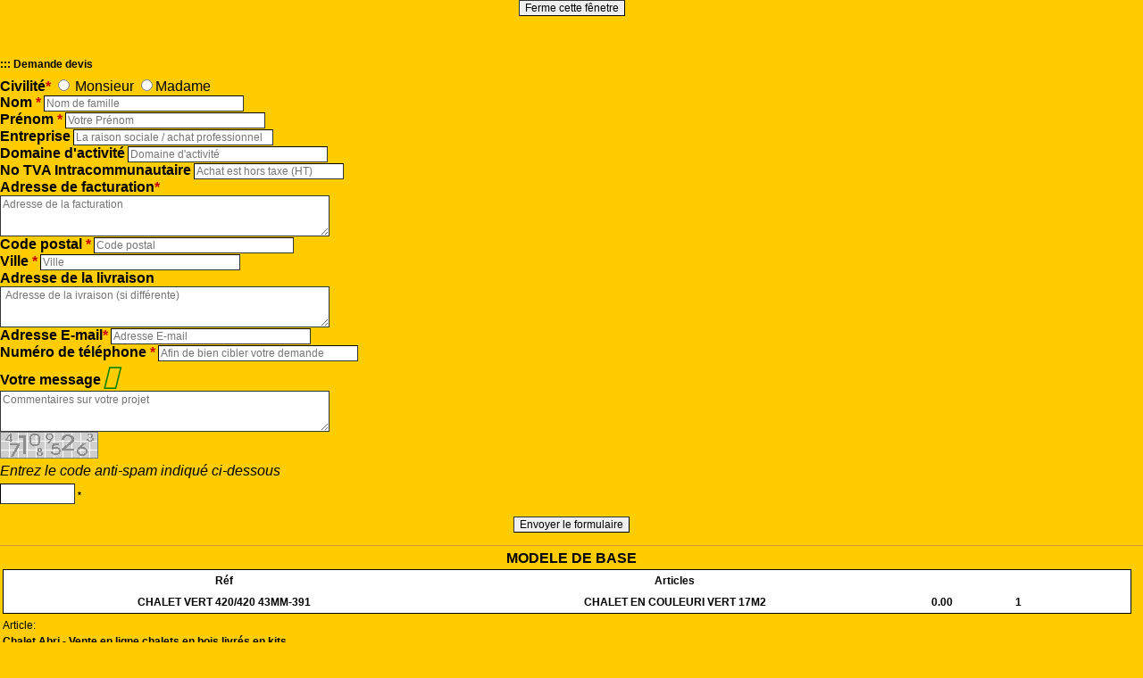

--- FILE ---
content_type: text/html; charset=iso-8859-1
request_url: http://www.chaletabri.com/devis_php.php?name=CHALET%20EN%20COULEURI%20VERT%2017M2&path=&id=391
body_size: 4111
content:


          



<html><head >
<meta name="viewport" content="width=device-width, initial-scale=1">

<title>Chalet en couleuri VERT 17m2 - Devis gratuit </title>
<meta name="description" content="Chalet Abri | Faites-nous conna&icirc;tre les d&eacute;tails et obtenir un devis pour l&acute;achat  Chalet en couleuri VERT 17m2">
<meta name="keywords" content="chalet, chalets, fabricant, chalets bois, chalet en kit, chalets habitables, chalet loisirs, maison, chalet abri, abri chalet, bois, kit, kits, chalet pas cher, chalets habitables kit, chalets commerciaux, chalet pliable, prix chalet, tarif chalet, plan chalet, devis chalet, montage chalet, fabricant chalets, abri de jardin, abri bois jardin, chalet jardin, maisons en madriers, maison kit, maison bois kit, maison bois, devis maison, kiosque commercial, garage bois, abris, maisons, jardin, garage bois, chalet madriers bois, abris de jardin en bois, fabricant chalets bois, carport bois, chalets bois pas cher, chalets sans permis de construire, prix, chalet habitable, kit chalet bois, abris bois, bureau de jardin">
<link rel="stylesheet" type="text/css" href="http://www.chaletabri.com/css/Orange-Orange.css">


 <script type="application/ld+json">
[{
  "@context": "https://schema.org/",
  "@type": "WebSite",
  "name": "ChaletAbri",
  "url": "http://www.chaletabri.com",
  "potentialAction": {
    "@type": "SearchAction",
    "target": "http://www.chaletabri.com/includes/redirectSearch.php?q=chalet{search_term_string}http://www.chaletabri.com/search.php?lang=1&sort=id&search_query=chalet",
    "query-input": "required name=search_term_string"
  }
},
{
  "@context": "https://schema.org",
  "@type": "Organization",
  "name": "HEB Ltd",
  "url": "http://www.chaletabri.com",
  "logo": "http://www.chaletabri.com/im/citrouille_1.gif",
  "contactPoint": {
    "@type": "ContactPoint",
    "telephone": "+359877667933",
    "contactType": "Service technique",
    "contactOption": "TollFree",
    "areaServed": "FR",
    "availableLanguage": "fr"
  },
  "sameAs": [
    "https://www.facebook.com/chaletabri/",
    "https://www.youtube.com/watch?v=cpqcdXSECHY"
  ]
}]
</script>
</head>
<body leftmargin="0" topmargin="0" marginwidth="0" marginheight="0">
<script language="javascript">
function check_form10() {
  var error = 0;
  var error_message = "";

  var nom = document.form10.nom.value;
  var email = document.form10.email.value;
 var adresse = document.form10.adresse.value;

  var cp = document.form10.cp.value;
 
  var ville = document.form10.ville.value;
  var tel = document.form10.tel.value;
    
  if (document.form10.elements['nom'].type != "hidden") {
    if (nom == '' || nom.length < 2) {
      error_message = error_message + "Champs non valide: 'Nom'.\n";
      error = 1;
    }
  }

  if (document.form10.elements['email'].type != "hidden") {
    if (email == '' || email.length < 6 || email.indexOf ('@') == -1 || email.indexOf ('.') == -1 ) {
      error_message = error_message + "Champs non valide: 'Email'.\n";
      error = 1;
    }
  }

 
 
 if (document.form10.elements['adresse'].type != "hidden") {
      if (adresse == '') {
      error_message = error_message + "Champs non valide: 'Adresse de facturation'.\n";
      error = 1;
 }
  }
 
 
 
 
  if (document.form10.elements['cp'].type != "hidden") {
    if (cp == '' || cp.length < 4) {
      error_message = error_message + "Champs non valide: 'Code postal'.\n";
      error = 1;
    }
  }
  
  
  
  
  if (document.form10.elements['ville'].type != "hidden") {
    if (ville == '' || ville.length < 3) {
      error_message = error_message + "Champs non valide: 'Ville'.\n";
      error = 1;
    }
  }
  if (document.form10.elements['tel'].type != "hidden") {
    if (tel == '' || tel.length < 6) {
      error_message = error_message + "Champs non valide: 'Tel'.\n";
      error = 1;
    }
  }
  
  if (error == 1) {
    alert(error_message);
    return false;
  } else {
   alert ('Votre courrier a été envoyé avec succès');
     return true;
	
  }
}
//--></script>
<script language="JavaScript">
var fe;
function ouver()
{
fe=window.open("close1.html","fen","width=350,height=200");
}
function ferme()
{
window.fe.close();
}
function fermefp() 
{ window.close(); } 
</script>
<center>
<form>
  <input type="button" value="Ferme cette fênetre" onClick="fermefp()" name="button"><br><br>
</form>
</center>
<script type="application/ld+json">
{
  "@context": "https://schema.org/", 
  "@type": "Product", 
  "name": "DEVIS&nbsp;CHALET VERT 420/420 43MM-391",
  "image": " http://www.chaletabri.com/abri_trianon/im/chalet-vert.jpg",
 "description": "Fabricant chalet en kit,  chalet  bois, maison bois, abris de jardin, chalet en kit,  kiosque, bungalow, cabanon, garage en bois, chalet habitable ou de loisirs... Ventes chalets sur catalogue ou sur-mesur. Livraison direct usine. Montage par un spécialiste ou en auto-construction. ",
  "brand": "Chaletabri",
  "sku": "Chalet16Abr33",
  "gtin13": "3001234567892",
  "offers": {
    "@type": "Offer",
    "url": " http://www.chaletabri.com/devis_php.php?name=CHALET EN COULEURI VERT 17M2&amp;path=8&amp;id=391",
    "priceCurrency": "EUR",
    "price":"0.00",
    "priceValidUntil": "2020-03-31",
    "availability": "https://schema.org/PreOrder",
    "itemCondition": "https://schema.org/NewCondition"
  },
  "aggregateRating": {
    "@type": "AggregateRating",
    "ratingValue": "5",
    "bestRating": "5",
    "worstRating": "1",
    "ratingCount": "1",
    "reviewCount": "11256998"
  },
  "review": {
    "@type": "Review",
    "name": "Achat chalet commercial",
    "reviewBody": "Bonjour,
Voici deux photos du kiosque comme convenu.
Nous sommes très contents du produit.
Cordialement
SARL UNELLI",
    "reviewRating": {
      "@type": "Rating",
      "ratingValue": "5",
      "bestRating": "5",
      "worstRating": "1"
    },
    "datePublished": "2020-01-27",
    "author": {"@type": "Organization", "name": "Camping Le Martinet"}
  }
}
</script>  
<br><table width="100%" border="0" cellpadding="0" cellspacing="0" class="backGroundTop">
<tr height="28">
					  <td>
                      <b>:::  Demande devis </b>
                                 </td>
</tr>

<tr>
<table border="0" width="100%" align="center"><CAPTION align="center"><b> MODELE DE BASE</b></CAPTION><TFOOT align=center bgcolor=tan>
    <TR> <TD colspan=4 > Prix T.T.C de vente indicatif 2014 en EURO -- modèle de base <br> 
Frais de livraison: <b>Inclus </b>(europe communautaire)<br>
<b><u><em>Cas particuliers :</em></u> </b><br>
	  Si vous habitez en dehors de Europe communautaire,  Dom-Tom, Corse, des frais variables de transport seront ajoutés à votre commande. </TFOOT>
<TBODY> <tr> <td><table border="0" width="100%" align="center" cellspacing="0" cellpadding="5" class="TABLE1"><tr class="TABLETopTitle"><td align="center"><b>R&eacute;f</b></td><td align="center"><b>Articles</b></td><td>&nbsp;</td></tr><tr class="TABLETopTitle"><td align="center"><b>CHALET VERT 420/420 43MM-391</b></td><td align="center"><b>CHALET EN COULEURI VERT 17M2</b></td><td align="center"><b>0.00</b></td><td align="center"><b></b></td><td align="center"><b>1</b></td><td align="center"></td><td align="center"></td><td align="center"></td><td>&nbsp;</td></tr></td></tbody></table></tr>
<tr>
 <!--<form action="devis.php" method="POST" name="form10" onsubmit="return check_form10()";  >
--> <form action="devis_php.php" method="POST" name="form10" onSubmit="return check_form10()";  >
 
                  
       <div class="w3-row w3-section" >    
<label ><b class="w3-text-green"  style="font-size:16px"  >Civilit&#233;<span class="fontrouge">*</span></b></label> 
<input type="radio" name="gender" value="Mr"  /> <label class="w3-text-green"  style="font-size:16px">Monsieur</label>
  <input type="radio" name="gender" value="Mme"   /><label class="w3-text-green"  style="font-size:16px">Madame</label>
</div>
        
          <div class="w3-row w3-section">
  <div  class="w3-rest "><label><b class="w3-text-green"  style="font-size:16px">		  
		  Nom <span class="fontrouge">*</span></b></label> 
             <input type="text"  name="nom"  size="30" maxlength="300"  placeholder="Nom de famille"> 
   </div></div>
   
   <div class="w3-row w3-section">
  <div  class="w3-rest "><label><b class="w3-text-green"  style="font-size:16px">		  
		  Prénom <span class="fontrouge">*</span></b></label> 
            <input type="text" name="prenom" size="30"  maxlength="300" placeholder="Votre Prénom"> 
   </div></div>


<div class="w3-row w3-section">
  <div  class="w3-rest "><label><b class="w3-text-green"  style="font-size:16px">		 
     Entreprise</b></label> 
      <input type="text"  name="entreprise" size="30"  maxlength="300"  placeholder="La raison sociale / achat professionnel"> 
   </div></div>
        
 
   <div class="w3-row w3-section">
  <div  class="w3-rest "><label><b class="w3-text-green"  style="font-size:16px">		
          Domaine d'activité</b></label> 
            
         <input type="text" name="activite" size="30"  maxlength="300"   placeholder="Domaine d'activité"> 
</div></div>
        
               <div class="w3-row w3-section">
  <div  class="w3-rest "><label> <b class="w3-text-green"  style="font-size:16px">	
  No TVA Intracommunautaire</b></label> 
			           
<input type="text"  name="clientTVA" size="22"  maxlength="300"  placeholder="Achat est hors taxe (HT) "> 
          </div></div>
        
          
         <div class="w3-row w3-section">
      <div class="w3-rest "><label class="w3-text-teal"><b class="w3-text-green" style="font-size:16px">
	 Adresse de facturation<span class="fontrouge">*</span></b></label>
      </div> 
      <textarea rows="3" cols="50" name="adresse"  type="text" placeholder="Adresse de la facturation"></textarea>
   </div>
  
   <div class="w3-row w3-section">
  <div  class="w3-rest "><label><b class="w3-text-green"  style="font-size:16px">		  
		Code postal <span class="fontrouge">*</span></b></label> 
             <input type="text"  name="cp"  size="30" maxlength="75"  class="w3-input w3-border" placeholder="Code postal "> 
   </div></div>

  <div class="w3-row w3-section">
  <div  class="w3-rest "><label><b class="w3-text-green"  style="font-size:16px">		  
		 Ville <span class="fontrouge">*</span></b></label> 
             <input type="text"  name="ville"  size="30" maxlength="75"  class="w3-input w3-border" placeholder="Ville "> 
   </div></div>
   
   
           
         <div class="w3-row w3-section">
      <div class="w3-rest "><label class="w3-text-teal">
      <b class="w3-text-green" style="font-size:16px">	 Adresse de la livraison</b></label>
       </div> 
        <textarea rows="3" cols="50" name="adresse2" type="text" placeholder=" Adresse de la ivraison (si différente)"></textarea>
   </div>
 
 
 
 
    
 <div class="w3-row w3-section">
  <div  class="w3-rest "><label><b class="w3-text-green"  style="font-size:16px">
  	Adresse E-mail<span class="fontrouge">*</span></b></label>
           <input type="text" name="email"  size="30"  maxlength="200" placeholder="Adresse E-mail">
</div></div>
    
    
    
          <div class="w3-row w3-section">
  <div  class="w3-rest "><label><b class="w3-text-green"  style="font-size:16px">		  
		  Numéro de téléphone  <span class="fontrouge">*</span></b></label> 
             <input type="text"  name="tel"  size="30" maxlength="200"  placeholder="Afin de bien cibler votre demande"> 
   </div></div>
 
 
 <div class="w3-row w3-section">
      <div class="w3-rest "><label class="w3-text-teal">
<b class="w3-text-green"  style="font-size:16px">Votre message</b></label>
<i class="material-icons" style="font-size:28px;color:green">&#xe150;</i>
  
</div>
  <textarea type="text"  rows="3" cols="50"  name="commentaire" placeholder="Commentaires sur votre projet"></textarea>
 </div>

  <div class="w3-rest ">  
                             <img src="includes/turing.php?tur=" />
               		<div><img src="im/zzz.gif" width="1" height="5" /></div>
                  	
					<i style="font-size:16px">Entrez le code anti-spam indiqué ci-dessous</i>
					<div><img src="im/zzz.gif" width="1" height="5" /></div></label>
          <input type="hidden" name="codeGen" value="" />
               <input type="text" style="height:23px;" size="10" maxlength="5" name="code" /> <b>*</b>
            </div>
</div>
 
  
<p align="center">
  <input type="submit" name="submit3" value="Envoyer le formulaire" >
 <input type="hidden" name="action" value="send"  >
<!--  <br /><br /><br /> <input type="reset" value="" name="reset" />-->

</p>


<div class="row">
  <div class="column" style="background-color:#aaa;">
   <hr />
  </div>
  <div class="column" style="background-color:#bbb;">
  
  </div>
</div>   </tr>             
               
                  <tr>
				  <td>Article:</td>
           <td colspan="2">
		   
		        <input type="hidden" value="CHALET VERT 420/420 43MM-391" name="ref">
              <input type="hidden" value="Chalet en couleuri VERT 17m2" name="art">
        		<input type="hidden" value="0.00" name="price">          </td> 
		    </form>
		  </tr>
                  <td colspan="2" valign="bottom">
                  <b>Chalet Abri - Vente en ligne chalets en bois livrés en kits  </b><br>
                  Bureau: 59 rue Professeur Kiril POPOV<br>
                  1700 - SOFIA<br>
                  BULGARIE                  </td>
                  </tr>
                  </table>
				  <br>
	<table>
	<tr>
	<td> 
	</td>
	<td>

	</td>
	</tr>
	</table>			
 <p align="center">
<b><a href="javascript:window.close()">X</a></b>
</p>

<center>
<form>
  <input type="button" value="Ferme cette fênetre" onClick="fermefp()" name="button"><br><br>
</form>
</center>
</body>
</html>

               
     





--- FILE ---
content_type: text/css
request_url: http://www.chaletabri.com/css/Orange-Orange.css
body_size: 2210
content:
FONT             {FONT-FAMILY: Verdana, Helvetica; FONT-SIZE: 12px;  COLOR: #000000}
TD               {FONT-FAMILY: Verdana, Helvetica; FONT-SIZE: 12px;  COLOR: #000000}
TR               {FONT-FAMILY: Verdana, Helvetica; FONT-SIZE: 12px;  COLOR: #000000}
BODY             {FONT-FAMILY: Verdana, Helvetica; FONT-SIZE: 12px; BACKGROUND-COLOR: #FFCC00; SCROLLBAR-FACE-COLOR: #FFFF66; SCROLLBAR-HIGHLIGHT-COLOR: #FFFFFF; SCROLLBAR-SHADOW-COLOR: #FFFFFF; SCROLLBAR-3DLIGHT-COLOR: #FFFFFF; SCROLLBAR-ARROW-COLOR: #000000; SCROLLBAR-TRACK-COLOR: #F6F6EB; SCROLLBAR-DARKSHADOW-COLOR: #000000 }
P                {FONT-FAMILY: Verdana, Helvetica; FONT-SIZE: 14px}
DIV              {FONT-FAMILY: Verdana,Helvetica; FONT-SIZE: 10px}
INPUT            {BORDER-TOP-COLOR: #363636; BORDER-LEFT-COLOR: #363636; BORDER-RIGHT-COLOR: #363636; BORDER-BOTTOM-COLOR: #363636; BORDER-TOP-WIDTH: 1px; BORDER-LEFT-WIDTH: 1px; FONT-SIZE: 12px; BORDER-BOTTOM-WIDTH: 1px; FONT-FAMILY: Verdana, Helvetica; BORDER-RIGHT-WIDTH: 1px}
TEXTAREA         {BORDER-TOP-COLOR: #363636; BORDER-LEFT-COLOR: #363636; BORDER-RIGHT-COLOR: #363636; BORDER-BOTTOM-COLOR: #363636; BORDER-TOP-WIDTH: 1px; BORDER-LEFT-WIDTH: 1px; FONT-SIZE: 12px; BORDER-BOTTOM-WIDTH: 1px; FONT-FAMILY: Verdana, Helvetica; BORDER-RIGHT-WIDTH: 1px}
SELECT           {BORDER-TOP-COLOR: #000000; BORDER-LEFT-COLOR: #000000; BORDER-RIGHT-COLOR: #000000; BORDER-BOTTOM-COLOR: #000000; BORDER-TOP-WIDTH: 1px; BORDER-LEFT-WIDTH: 1px; FONT-SIZE: 12px; BORDER-BOTTOM-WIDTH: 1px; FONT-FAMILY: Verdana, Helvetica; BORDER-RIGHT-WIDTH: 1px}
FORM             {FONT-FAMILY: Verdana, Helvetica; FONT-SIZE: 12px}
HR 				 { COLOR #CC9933; BORDER:0; BACKGROUND-COLOR: #CC9933; HEIGHT:1}

A:link           {BACKGROUND: none; COLOR: #363636; FONT-SIZE: 10px; FONT-FAMILY: Verdana, Helvetica; TEXT-DECORATION: none}
A:active         {BACKGROUND: none; COLOR: #363636; FONT-SIZE: 10px; FONT-FAMILY: Verdana, Helvetica; TEXT-DECORATION: none}
A:visited        {BACKGROUND: none; COLOR: #363636; FONT-SIZE: 10px; FONT-FAMILY: Verdana, Helvetica; TEXT-DECORATION: none}
A:hover          {BACKGROUND: none; COLOR: #363636; FONT-SIZE: 10px; FONT-FAMILY: Verdana, Helvetica; TEXT-DECORATION: underline }

#textCatalog A {
height=18px;
margin-right: 3px;
margin-left: 0px;
margin-bottom: -4px;
color: #0000FF;
white-space:nowrap;
font: bold 14px Verdana;
padding-left: 10px;
background: no-repeat left top;
text-align: center;
padding-bottom: 2px;
position:relative;
text-decoration: none;
border:0px;
white-space:nowrap;
}
#textCatalog A:link  {
	font-weight:bold;
	color:#0000E0;
	text-decoration:none;
	font-family: Verdana;
	font-size: 14px;
}
#textCatalog A:visited { font-weight:bold; color:#000080; text-decoration:none }
#textCatalog   A:hover {
	font-weight:bold;
	color:#FF0000;
	text-decoration:underline;
	font-family: Verdana;
	font-size: 14px;
	background-color: #FFFFFF;
}
#textCatalog A:active { font-weight:bold; color:#E00000; text-decoration:underline }
#textCatalog A:focus { font-weight:bold; color:#00E000; text-decoration:underline }

.borderHeightBottomMenuTabYes      {BACKGROUND-COLOR: #CC9933; border:0px #d8d8c4; border-right-style:solid; border-left-style:solid; border-top-style:solid; border-bottom-style:none;}


.titre           {BACKGROUND: none; COLOR: #363636; FONT-SIZE: 10px; FONT-WEIGHT: bold; FONT-FAMILY: Verdana, Helvetica; letter-spacing: 2px}
.tiny            {FONT-FAMILY: Verdana,Helvetica; FONT-SIZE: 9px}
.fontrouge       {COLOR: #CC0000}
.FontGris        {COLOR: #CCCCCC}
.fontMenuCategory    {COLOR: #000000}
.fontMenuSubCategory    {COLOR: #999999}
.fontMenuSubCategorySelected    {COLOR: #CC0000; FONT-WEIGHT: bold}

.PromoFont             {COLOR: #000000; FONT-SIZE: 12px;}
.PromoFontColorNumber  {COLOR: #CC0000; FONT-SIZE: 13px;}
.FontColorTotalPrice   {COLOR: #CC0000; FONT-SIZE: 12px;}

.caddieInfoVide    	   {BACKGROUND-COLOR: #FFCC00; border: 1px #FFFF66 solid }
.caddieBoxVide         {BACKGROUND-COLOR: #CC9933; border-color:#CCCCCC; border-width:1px; border-style:solid;}
.caddie-fond   		   {BACKGROUND-COLOR: #CC9933; border-width:1px; border-color:#CC9933; border-top-style:solid; border-left-style:solid; border-right-style:solid; border-bottom-style:solid; padding:0px; }
.caddie-box            {BACKGROUND-COLOR: #CC9933}			
.cartItem			   {BACKGROUND-COLOR: #FFFFFF; border-width:1px; border-color:#FFFFFF; border-top-style:dotted; border-bottom-style:none; border-right-style:none; border-left-style:none;}
.cartItemFont          {COLOR: #FF0000}
.caddie-art-tot        {BACKGROUND-COLOR: #FFCC00; border-width:2px; border-color:#FFFFFF; border-left-style:solid; border-right-style:solid; border-top-style:solid; border-bottom-style:solid;}
.TABLEInfoCaddie       {BACKGROUND-COLOR: #CC9933; border: 2px #FFFFFF solid }

.moduleMenu          {BACKGROUND-COLOR: #FFFFFF; border-width:1px; border-color:#CC9933; border-top-style:solid; border-left-style:solid; border-right-style:solid; border-bottom-style:solid; padding:0px; }
.moduleInfo          {BACKGROUND-COLOR: #FFFF66; border-width:1px; border-color:#CC9933; border-top-style:solid; border-right-style:solid; border-left-style:solid; border-bottom-style:solid; padding:0px; }
.moduleInterface     {BACKGROUND-COLOR: #FFFF66; border-width:1px; border-color:#CC9933; border-top-style:solid; border-right-style:solid; border-left-style:solid; border-bottom-style:solid; padding:0px; }
.moduleLangue      	 {BACKGROUND-COLOR: #FFFF66; border-width:1px; border-color:#CC9933; border-top-style:solid; border-right-style:solid; border-left-style:solid; border-bottom-style:solid; padding:0px; }
.moduleMessage       {BACKGROUND-COLOR: #FFFFFF; border-width:1px; border-color:#CC9933; border-top-style:solid; border-left-style:solid; border-right-style:solid; border-bottom-style:solid; padding:0px; }
.moduleNavigate      {BACKGROUND-COLOR: #FFFF66; border-width:1px; border-color:#CC9933; border-top-style:solid; border-left-style:solid; border-right-style:solid; border-bottom-style:solid; padding:0px; }
.moduleNews          {BACKGROUND-COLOR: #FFFF66; border-width:1px; border-color:#CC9933; border-top-style:solid; border-right-style:solid; border-left-style:solid; border-bottom-style:solid; padding:0px; }
.modulePromo         {BACKGROUND-COLOR: #FFFF66; border-width:1px; border-color:#CC9933; border-top-style:solid; border-right-style:solid; border-left-style:solid; border-bottom-style:solid; padding:0px; }
.moduleQuick         {BACKGROUND-COLOR: #FFFF66; border-width:1px; border-color:#CC9933; border-top-style:solid; border-left-style:solid; border-right-style:solid; border-bottom-style:solid; padding:0px; }
.moduleSearch        {BACKGROUND-COLOR: #FFFF66; border-width:1px; border-color:#CC9933; border-top-style:solid; border-right-style:solid; border-left-style:solid; border-bottom-style:solid; padding:0px; }
.moduleSubscribe     {BACKGROUND-COLOR: #FFFF66; border-width:1px; border-color:#CC9933; border-top-style:solid; border-right-style:solid; border-left-style:solid; border-bottom-style:solid; padding:0px; }
.moduleTop10         {BACKGROUND-COLOR: #FFFF66; border-width:1px; border-color:#CC9933; border-top-style:solid; border-right-style:solid; border-left-style:solid; border-bottom-style:solid; padding:0px; }
.moduleConverter     {BACKGROUND-COLOR: #FFFF66; border-width:1px; border-color:#CC9933; border-top-style:solid; border-left-style:solid; border-right-style:solid; border-bottom-style:solid; padding:0px; }
.moduleAffiliate     {BACKGROUND-COLOR: #FFFF66; border-width:1px; border-color:#CC9933; border-top-style:solid; border-left-style:solid; border-right-style:solid; border-bottom-style:solid; padding:0px; }
.moduleId            {BACKGROUND-COLOR: #FFFF66; border-width:1px; border-color:#CC9933; border-top-style:solid; border-left-style:solid; border-right-style:solid; border-bottom-style:solid; padding:0px; }

.moduleIdTitre		            {BACKGROUND-COLOR: #990000; border: 0px #FFFF66 solid}
.moduleCaddieTitre		        {BACKGROUND-COLOR: #990000; border: 0px #FFFF66 solid}
.moduleMenuTitre                {BACKGROUND-COLOR: #990000; border: 0px #FFFF66 solid }
.moduleInfoTitre                {BACKGROUND-COLOR: #990000; border: 0px #FFFF66 solid }
.moduleInterfaceTitre           {BACKGROUND-COLOR: #990000; border: 0px #FFFF66 solid }
.moduleLangueTitre      	    {BACKGROUND-COLOR: #990000; border: 0px #FFFF66 solid }
.moduleMessageTitre             {BACKGROUND-COLOR: #990000; border: 0px #FFFF66 solid }
.moduleNavigateTitre            {BACKGROUND-COLOR: #990000; border: 0px #FFFF66 solid }
.moduleNewsTitre                {BACKGROUND-COLOR: #990000; border: 0px #FFFF66 solid }
.modulePromoTitre               {BACKGROUND-COLOR: #990000; border: 0px #FFFF66 solid }
.moduleQuickTitre               {BACKGROUND-COLOR: #990000; border: 0px #FFFF66 solid }
.moduleSearchTitre              {BACKGROUND-COLOR: #990000; border: 0px #FFFF66 solid }
.moduleSubscribeTitre           {BACKGROUND-COLOR: #990000; border: 0px #FFFF66 solid }
.moduleTop10Titre               {BACKGROUND-COLOR: #990000; border: 0px #FFFF66 solid }
.moduleConverterTitre           {BACKGROUND-COLOR: #990000; border: 0px #FFFF66 solid }
.moduleAffiliateTitre           {BACKGROUND-COLOR: #990000; border: 0px #FFFF66 solid }

.TABLEBorderDotted                      {BACKGROUND-COLOR: #FFFF66; border: 1px #CC9933 solid }
.backgroundCategorySelected             {BACKGROUND-COLOR: #FFCC00}
.backgroundMenuSousCategory             {BACKGROUND-COLOR: none}
.TABLEMenuPathCenter                    {BACKGROUND-COLOR: #FFFF66; FONT-WEIGHT:bold; border: 0px #CC9933 solid}
.TABLEMenuPathTopPage                   {BACKGROUND-COLOR: #CC9933; border-width:1px; border-color:#000000; border-left-style:solid; border-right-style:solid; border-bottom-style:solid; border-top-style:none}
.TABLEMenuPathTopPageMenuTabOff         {BACKGROUND-COLOR: #CC9933; border-width:1px; border-color:#000000; border-left-style:solid; border-right-style:solid; border-bottom-style:solid; border-top-style:solid}
.TABLEBottomPage                        {BACKGROUND-COLOR: #CC9933; border: 1px #000000 solid}
.TABLEPageCentreProducts                {BACKGROUND-COLOR: #FFFF66; border: 1px #CC9933 solid }
.TABLESortByCentre                      {BACKGROUND-COLOR: #FFFFFF; border: 1px #CC9933 solid}
.TABLEPromoBannerTop                    {BACKGROUND-COLOR: #FFFF00; border: 0px #CC9933 solid; margin:10px; padding:10px;}
.TABLE1                                 {BACKGROUND-COLOR: #FFFFFF; border: 1px #000000 solid }
.TABLEBoxUpdateCart                     {BACKGROUND-COLOR: #DCA000; border: 2px #CC9933 solid }
.TABLEBoxesProductsDisplayedCentrePage  {BACKGROUND-COLOR: #CC9933; border: 1px #CC9933 solid}
.TABLEBoxProductsDisplayedTop           {BACKGROUND-COLOR: #FFCC00; border: 3px #FFFFFF solid; padding:4px}
.TABLEBoxProductsDisplayedMiddle        {BACKGROUND-COLOR: #FFFFFF; border: 0px #CCCCCC solid}
.TABLEBoxesProductsDisplayedBottom      {BACKGROUND-COLOR: #FFFFFF; border-width:0px; border-color:#CC9933; border-left-style:none; border-right-style:none; border-bottom-style:none; border-top-style:solid}
.TABLETitreProductDescription           {BACKGROUND-COLOR: #FFFFFF; border: 1px #CCCCCC solid; padding-top: 10px; padding-bottom: 10px}
.TDTableListLine1                       {BACKGROUND-COLOR: #FFFF66}
.TDTableListLine2                       {BACKGROUND-COLOR: #FFFF00}
.TABLESousMenuPageCategory              {BACKGROUND-COLOR: #FFFFCC; border: 1px #CCCCCC solid}
.TABLETopTitle                          {BACKGROUND-COLOR: #FFFFFF; border: 1px #000000 solid }
.backgroundTDColonneModule              {BACKGROUND-COLOR: none; border: 0px #CCCCCC solid; padding-top:0px;}
.TABLEBackgroundBoutiqueCentre          {BACKGROUND-COLOR: none; border: 0px #CCCCCC solid}
.TABLEPromoNewsBottomPage               {BACKGROUND-COLOR: #FFFFCC; border: 1px #CCCCCC solid}

OPTION.grey{background-color:#CCCCCC; color:#FFFFFF}
OPTION.black{background-color:#000000; color:#CCCCCC}
OPTION.pink{background-color:#FFCCCC; color:#000000}
OPTION.yellow{background-color:#FFFF00; color:#000000}
OPTION.white{background-color:#FFFFFF; color:#000000}
OPTION.Blue{background-color:#0000FF; color:#FFFFFF}
OPTION.red{background-color:#CC0000; color:#FFFFFF}
OPTION.grey2{background-color:#F1F1F1; color:#FF0000}

/*.backGroundTop                            {background-color: #FFFF00;
                                           background-image: url(../im/background/bannerTop2.gif);
                                           background-repeat: no-repeat;
                                           background-position: right top
                                           }
										   */
.optionCaddieTop      {BACKGROUND-COLOR: #CC9933; border-width:0px; border-color:#CC0000; border-top-style:solid; border-left-style:none; border-right-style:solid; border-bottom-style:none; padding:0px}
.optionCaddieBottom   {BACKGROUND-COLOR: #FFFFFF; border: 2px #CC9933 solid}
.border               {border: 1px #CCCCCC solid}
.borderLeft            {background-color: none}
.colorBackgroundTableMenuTab {BACKGROUND-COLOR: #CC9933; border-width:1px; border-color:#000000; border-top-style:solid; border-left-style:solid; border-right-style:solid; border-bottom-style:none;}
.dotMenu            {/*none*/)}
/*
PROMO du PRINTEMPS
*/
.stylePubPrintemps2009{
	font-family: Verdana, Arial, Helvetica, sans-serif;
	font-size: 16px;
	color: #0000CC;
	font-weight: bold;
	}
	.styleChoix{
	font-family: Verdana, Arial, Helvetica, sans-serif;
	font-size: 16px;
	color: #000000;
	font-weight: bold;
	}
